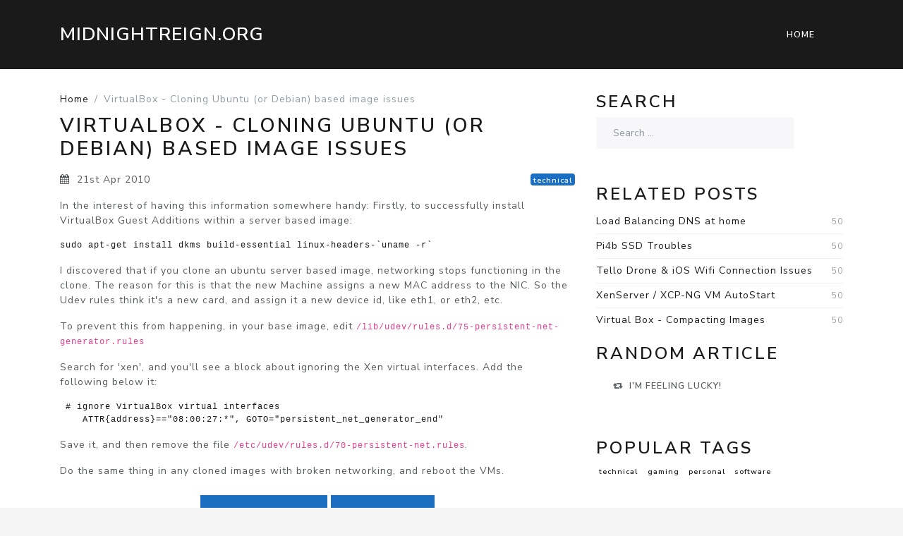

--- FILE ---
content_type: text/html; charset=utf-8
request_url: https://midnightreign.org/virtualbox-cloning-ubuntu-or-debian-based-image-issues
body_size: 3242
content:
  

      
                
<!DOCTYPE html>
<html lang="en">
    <head>
                <meta charset="utf-8" />
        <meta http-equiv="X-UA-Compatible" content="IE=edge" />
        <meta name="viewport" content="width=device-width, initial-scale=1" />

            <meta name="generator" content="GravCMS" />
    <meta name="description" content="I leave you hanging..." />

        <title>VirtualBox - Cloning Ubuntu (or Debian) based image issues | MidnightReign.Org</title>
        <link rel="icon" type="image/png" href="https://midnightreign.org/user/themes/bootstrap4-open-matter/images/favicon.png" />

                                                                                                                                        
                    
                                                                                
                    
                    <link href="/user/plugins/bootstrapper/css/v4/bootstrap.min.css" type="text/css" rel="stylesheet">
<link href="/user/themes/bootstrap4-open-matter/css/bootswatch/lux/bootstrap.min.css" type="text/css" rel="stylesheet">
<link href="/user/plugins/admin-addon-revisions/assets/style.css" type="text/css" rel="stylesheet">
<link href="/user/plugins/markdown-notices/assets/notices.css" type="text/css" rel="stylesheet">
<link href="/user/plugins/breadcrumbs/css/breadcrumbs.css" type="text/css" rel="stylesheet">
<link href="/user/plugins/external_links/assets/css/external_links.css" type="text/css" rel="stylesheet">
<link href="/user/plugins/form/assets/form-styles.css" type="text/css" rel="stylesheet">
<link href="/user/plugins/simplesearch/css/simplesearch.css" type="text/css" rel="stylesheet">
<link href="/user/plugins/youtube/css/youtube.css" type="text/css" rel="stylesheet">
<link href="/user/plugins/login/css/login.css" type="text/css" rel="stylesheet">
<link href="/user/themes/bootstrap4/css/font-awesome.min.css" type="text/css" rel="stylesheet">
<link href="/user/themes/bootstrap4/css-compiled/theme.css" type="text/css" rel="stylesheet">
<link href="/user/themes/bootstrap4-open-matter/css/theme.css" type="text/css" rel="stylesheet">
<link href="/user/themes/bootstrap4-open-matter/css/custom.css" type="text/css" rel="stylesheet">

            <script src="/system/assets/jquery/jquery-3.x.min.js"></script>
<script src="/user/themes/bootstrap4-open-matter/js/bootstrap.min.js"></script>
<script src="/user/plugins/bootstrapper/js/v4/bootstrap.bundle.min.js"></script>
<script src="/user/themes/bootstrap4/js/modernizr-custom.js"></script>
<script src="/user/themes/bootstrap4-open-matter/js/my.js"></script>

        
            </head>

    <body class="">

                
          
                        
      

    
<nav class="navbar top navbar-expand-sm navbar-dark bg-primary" ;" role="navigation">
    <div class="container">
        <a class="navbar-brand" href="/">MidnightReign.Org</a>
                  <button type="button" class="navbar-toggler" data-toggle="collapse" data-target=".navbar-collapse" aria-controls="navbarSupportedContent" aria-expanded="false" aria-label="Toggle navigation">
              <span class="navbar-toggler-icon"></span>
          </button>
        
        <div class="navbar-collapse collapse justify-content-end">
            <ul class="navbar-nav">

                                                                                                                                                                          <li class="nav-item active"><a class="nav-link" href="/" >Home</a></li>
                                                                    
                
                                
                                
                            </ul>
        </div>
    </div>
</nav>
                  
                <div class="main-content">
            <div class="container">
                <div class="row">
                                                              <div class="col-md-8 blog-main">
                                                                                                
                    
    <nav aria-label="breadcrumb">
        <ol class="breadcrumb">
                                            <li class="breadcrumb-item "><a href="/">Home</a></li>
                                            <li class="breadcrumb-item active">VirtualBox - Cloning Ubuntu (or Debian) based image issues</li>
                    </ol>
    </nav>
                        
                        <div class="list-item">

                    
    <div class="list-blog-header">

                                                                            <h1>
                          <class="p-name"><a href="/virtualbox-cloning-ubuntu-or-debian-based-image-issues" class="u-url">VirtualBox - Cloning Ubuntu (or Debian) based image issues</a>
                      </h1>
                  
        <div class="list-blog-meta my-3">
                            <span class="list-blog-date">
                <i class="fa fa-calendar"></i> <span>21st Apr 2010</span>
              </span>
            
                                        <span class="list-blog-tags float-right">
                                        <a class="badge badge-primary" href="/tag:technical">technical</a>
                                </span>
                          
        </div>

        
                                                                  
                            
                          
                    </div>

    <div class="list-blog-padding">

                                                        
                                                          <p><p>In the interest of having this information somewhere handy:
Firstly, to successfully install VirtualBox Guest Additions within a server
based image:</p>
<pre><code>sudo apt-get install dkms build-essential linux-headers-`uname -r`</code></pre>
<p>I discovered that if you clone an ubuntu server based image, networking stops
functioning in the clone.
The reason for this is that the new Machine assigns a new MAC address to the
NIC. So the Udev rules think it's a new card, and assign it a new device id,
like eth1, or eth2, etc.</p>
<p>To prevent this from happening, in your base image, edit
<code>/lib/udev/rules.d/75-persistent-net-generator.rules</code></p>
<p>Search for 'xen', and you'll see a block about ignoring the Xen virtual
interfaces. Add the following below it:</p>
<pre><code> # ignore VirtualBox virtual interfaces
    ATTR{address}=="08:00:27:*", GOTO="persistent_net_generator_end"</code></pre>
<p>Save it, and then remove the file <code>/etc/udev/rules.d/70-persistent-net.rules</code>.</p>
<p>Do the same thing in any cloned images with broken networking, and reboot the
VMs.</p></p>
              
                            
                            
              
            
        
                            <p class="text-center mt-4">
                                    <a class="btn btn-primary" href="/virtual-box-compacting-images"><i class="fa fa-chevron-left"></i> Previous Post</a>
                
                                    <a class="btn btn-primary" href="/xenserver-xcp-ng-vm-autostart">Next Post <i class="fa fa-chevron-right"></i></a>
                
            </p>
        
    </div>
</div>
                    </div>

                                                              <div class="col-md-4 blog-sidebar">
                          
          
<h1 class="hidden">VirtualBox - Cloning Ubuntu (or Debian) based image issues</h1>

<div class="sidebar-content">
    <h2>Search</h2>
    <div class="search-wrapper">
    <form name="search" class="form-group" data-simplesearch-form>
        <input
            name="searchfield"
                                    class="search-input form-control"
            type="text"
             min="3"             required
            placeholder="Search …"
            value=""
            data-search-invalid="Please add at least 3 characters"
            data-search-separator=":"
            data-search-input="/search/query"
        />
            </form>
</div>
</div>

  
    <h2>Related Posts</h2>
    <ul class="related-pages">
                                <li>
                                    <span class="score">50</span>
                                <a href="/load-balancing-dns" title="Load Balancing DNS at home">Load Balancing DNS at home</a>
            </li>
                                        <li>
                                    <span class="score">50</span>
                                <a href="/pi4b-ssd-troubles" title="Pi4b SSD Troubles">Pi4b SSD Troubles</a>
            </li>
                                        <li>
                                    <span class="score">50</span>
                                <a href="/tello-drone-ios-wifi-connection-issues" title="Tello Drone &amp; iOS Wifi Connection Issues">Tello Drone &amp; iOS Wifi Connection Issues</a>
            </li>
                                        <li>
                                    <span class="score">50</span>
                                <a href="/xenserver-xcp-ng-vm-autostart" title="XenServer / XCP-NG VM AutoStart">XenServer / XCP-NG VM AutoStart</a>
            </li>
                                        <li>
                                    <span class="score">50</span>
                                <a href="/virtual-box-compacting-images" title="Virtual Box - Compacting Images">Virtual Box - Compacting Images</a>
            </li>
            </ul>
<div class="sidebar-content">
    <h2>Random Article</h2>
    <a class="btn" href="/random"><i class="fa fa-retweet"></i> I'm Feeling Lucky!</a>
</div>

<div class="sidebar-content">
    <h2>Popular Tags</h2>
    
    <span class="tags">
                    <a class="badge badge-secondary" href="/tag:technical">technical</a>
                    <a class="badge badge-secondary" href="/tag:gaming">gaming</a>
                    <a class="badge badge-secondary" href="/tag:personal">personal</a>
                    <a class="badge badge-secondary" href="/tag:software">software</a>
            </span>
</div>

<div class="sidebar-content">
    <h2>Archives</h2>
	<ul class="list-group">
            <li class="list-group-item">
            <a href="/archives_month:dec_2024" class="d-flex justify-content-between align-items-center">
                December 2024
                                    <span class="badge badge-primary badge-pill">1</span>
                            </a>
        </li>
            <li class="list-group-item">
            <a href="/archives_month:may_2023" class="d-flex justify-content-between align-items-center">
                May 2023
                                    <span class="badge badge-primary badge-pill">1</span>
                            </a>
        </li>
            <li class="list-group-item">
            <a href="/archives_month:apr_2023" class="d-flex justify-content-between align-items-center">
                April 2023
                                    <span class="badge badge-primary badge-pill">2</span>
                            </a>
        </li>
            <li class="list-group-item">
            <a href="/archives_month:jul_2022" class="d-flex justify-content-between align-items-center">
                July 2022
                                    <span class="badge badge-primary badge-pill">1</span>
                            </a>
        </li>
            <li class="list-group-item">
            <a href="/archives_month:mar_2020" class="d-flex justify-content-between align-items-center">
                March 2020
                                    <span class="badge badge-primary badge-pill">1</span>
                            </a>
        </li>
            <li class="list-group-item">
            <a href="/archives_month:dec_2018" class="d-flex justify-content-between align-items-center">
                December 2018
                                    <span class="badge badge-primary badge-pill">1</span>
                            </a>
        </li>
            <li class="list-group-item">
            <a href="/archives_month:apr_2010" class="d-flex justify-content-between align-items-center">
                April 2010
                                    <span class="badge badge-primary badge-pill">3</span>
                            </a>
        </li>
            <li class="list-group-item">
            <a href="/archives_month:jun_2008" class="d-flex justify-content-between align-items-center">
                June 2008
                                    <span class="badge badge-primary badge-pill">2</span>
                            </a>
        </li>
            <li class="list-group-item">
            <a href="/archives_month:jan_2007" class="d-flex justify-content-between align-items-center">
                January 2007
                                    <span class="badge badge-primary badge-pill">1</span>
                            </a>
        </li>
            <li class="list-group-item">
            <a href="/archives_month:jan_2005" class="d-flex justify-content-between align-items-center">
                January 2005
                                    <span class="badge badge-primary badge-pill">1</span>
                            </a>
        </li>
            <li class="list-group-item">
            <a href="/archives_month:nov_2004" class="d-flex justify-content-between align-items-center">
                November 2004
                                    <span class="badge badge-primary badge-pill">2</span>
                            </a>
        </li>
    </ul>
</div>


<div class="sidebar-content">
  </div>
                      </div>
                    
                </div>
            </div>
        </div>
            
                  <div class="footer">
              <div class="container">
                                                <div class="text-muted">
                                                                        </div>
              </div>
          </div>
        
        <script async charset="utf-8" src="//cdn.embedly.com/widgets/platform.js"></script>

                    <script src="/user/plugins/simplesearch/js/simplesearch.js"></script>
<script src="/user/themes/bootstrap4-open-matter/js/site.js"></script>

        
                <!--- Your global JavaScript code can go here -->

    </body>
</html>


--- FILE ---
content_type: text/css
request_url: https://midnightreign.org/user/plugins/admin-addon-revisions/assets/style.css
body_size: 1282
content:
/* Base */
.revision-container {
  margin: 0 3rem;
}

.revision-container ul {
  margin-top: 0.25rem;
}

.revision-list > div {
  padding: 1rem 0;
}

.revision-list > div + div {
  border-top: 1px solid #d6d6d6;
}

/* Image type */
.revision-change--type-image .revision-change__changes {
  display: flex;
  flex-direction: row;
  align-items: center;
  height: 30vh;
  max-height: 320px;
  min-height: 200px;
}

.revision-change--type-image .revision-change__changes > span {
  position: relative;
  background: #a5d6a7;
  flex: 0 1 auto;
}

.revision-change--type-image .revision-change__changes > span:after {
  left: 0;
  top: 50%;
  border: solid transparent;
  content: " ";
  height: 0;
  width: 0;
  position: absolute;
  pointer-events: none;
}

.revision-change--type-image .revision-change__changes > span:after {
  border-color: rgba(165, 214, 167, 0);
  border-left-color: #a5d6a7;
  border-width: 64px;
  margin-top: -64px;
  margin-left: -64px;
}

.revision-change--type-image .revision-change__changes > div {
  flex: 1 1 40%;
  text-align: center;
  height: 100%;
}

.revision-change--type-image .revision-change__changes > div > img {
  height: 100%;
  max-height: 100%;
  width: auto;
  max-width: 100%;
}

/* Text type */
.revision-change--type-text .inserted {
  background: #a5d6a7;
  color: #fff;
}

.revision-change--type-text .deleted {
  background: #e57373;
  color: #fff;
}


--- FILE ---
content_type: text/css
request_url: https://midnightreign.org/user/themes/bootstrap4-open-matter/css/theme.css
body_size: 6423
content:
/*
===============================================================================================================================
Theme CSS.
===============================================================================================================================
*/

/* CSS to set NavBar items to white (place in custom.css and uncomment) */
/*
.bg-primary .navbar-nav .active>.nav-link
{
    color: #FFFFFF !important;
}
*/

/* CSS to better match font family with Canvas LMS (place in custom.css and uncomment) */
/*
@import url('https://fonts.googleapis.com/css?family=Lato');
body {
  font-family: "Lato","Helvetica Neue",Helvetica,Arial,sans-serif;
  font-size: 16px;
}
*/

/* CSS to better match link colors with Canvas LMS (place in custom.css and uncomment) */
/*
a:not(.btn):not(.badge):not(.navbar-brand) {
  color: #0374B5;
}
a:hover:not(.btn):not(.badge):not(.navbar-brand):not(.nav-link), a:focus:not(.btn):not(.badge):not(.navbar-brand):not(.nav-link) {
  color: #0374B5;
}
.btn-primary {
  color: #fff;
  background-color: #3a8ddc!important;
  border-color: #3a8ddc!important;
}
*/

a:not(.btn, .badge, .navbar-brand, .dropdown-item) {
  color: #1b6ec2;
  text-decoration: none;
}

a:hover:not(.btn, .badge, .navbar-brand, .nav-link), a:focus:not(.btn, .badge, .navbar-brand, .nav-link) {
  color: #0374B5;
}

.page-link {
    color: #1b6ec2;
}

.page-item.active .page-link {
    z-index: 1;
    color: #fff!important;
    background-color: #1b6ec2;
    border-color: #1b6ec2;
}

.badge-primary {
    color: #fff;
    background-color: #1b6ec2;
}

.btn-default {
    color: #fff;
    background-color: #495057;
    border-color: #3d4349;
}

.btn-primary {
    color: #fff;
    background-color: #1b6ec2;
    border-color: #1861ac;
}

.btn-success {
    color: #fff;
    background-color: #396f3a;
    border-color: #305e31;
}

.btn-info {
    color: #fff;
    background-color: #0b7285;
    border-color: #095e6d;
}

.btn-warning {
    color: #fff;
    background-color: #b24d04;
    border-color: #994203;
}

.btn-danger {
    color: #fff;
    background-color: #c92a2a;
    border-color: #b42626;
}

.btn-link {
    color: #1b6ec2;
}

h1, .h1 {
  font-size: 1.75rem;
}

h2, .h2 {
  font-size: 1.50rem;
}

h3, .h3 {
  font-size: 1.30rem;
}

h4, .h4 {
  font-size: 1.20rem;
}
h5, .h5 {
  font-size: 1.10rem;
}

h6, .h6 {
  font-size: 1 rem;
}

.hidden {
  position:absolute;
  left:-10000px;
  top:auto;
  width:1px;
  height:1px;
  overflow:hidden;
}

.myheader {
  background-color: #222222;
  background-repeat:no-repeat;
  -webkit-background-size:cover;
  -moz-background-size:cover;
  -o-background-size:cover;
  background-size:cover;
  background-position:center;
  width: auto;
  height: 280px;
}

.card-deck > .card
{
    min-width: 30%;
    flex-wrap: wrap;
    flex: initial;
    margin-bottom: 30px;
}

@media only screen and (min-width: 960px) and (max-width: 1140px) {
  .myheader {
      height: 250px;
  }
}

@media only screen and (min-width: 768px) and (max-width: 960px) {
  .myheader {
      height: 220px;
  }
}

@media only screen and (min-width: 576px) and (max-width: 768px) {
  .myheader {
      height: 180px;
  }
  .container {
      max-width:720px;
  }
}

@media only screen and (max-width: 576px) {
  .myheader {
      height: 130px;
  }
}

body {
    margin-bottom: 0;
    background-color: #f5f5f5;
}

.main-content {
    min-height: 85%;
    min-height: 85vh;
    margin-top: 0;
    padding-top: 2rem;
    padding-bottom: 5rem;
    background-color: #ffffff;
}

.fa {
  padding-right: 5px;
}

.header {
    background-color: #222222!important;
}

.alert-secondary {
    background-color: #f5f5f5;
    border-color: #e3e3e3;
}

.alert {
    padding: .75rem 1.25rem .25rem 1.25rem!important;
}

.list-item {
    margin: -1px 0 0px!important;
}

ol.breadcrumb {
    margin: -12px 0 0px;
}

.listbullet ul {
  list-style: none;
  margin-top: .8em;
}

.listbullet ul li {
  margin: 2px 0;
}

.listbullet ul li:before {
  position: absolute;
  content: '\2713';
  margin-left: -18px;
}

.image-credit-wrapper {
overflow: hidden;
position: relative;
max-width: 1200px;
}

.image-credit-wrapper .image-credit {
position: absolute;
right: 0px;
bottom: 0px;
}

.image-credit {
background: rgba(0,0,0,.66);
border-top-left-radius:3px;
color: #ccc;
display: inline-block;
font-size: 11px;
font-family: helvetica;
font-weight: 300;
padding: 5px 8px;
position: absolute;
bottom: 0;
right: 0;
}

.image-credit a {
  color: #ccc;
  text-decoration: none;
}

.image-credit a:hover {
  color: #ccc;
}

#accordion h2, .h2 {
    font-size: 1.00rem;
}

h4, .h4, h5, .h5 {
    margin-top: 15.5px;
    margin-bottom: 5.5px;
}

.header h1 {
  text-shadow: 1px 1px 4px rgba(34,34,34,0.6);
}

.card-header .fa {
  transition: .3s transform ease-in-out;
}
.card-header .collapsed .fa {
  transform: rotate(-180deg);
}

.card-img-top {
    width: 100%;
    height: 14vw;
    object-fit: cover;
}

.blog-sidebar .nav-link {
    display: block;
    padding: .5rem 0rem;
}

.blog-sidebar .active {
   font-weight: bold;
}

img.left {
  display:inline;
  float:left;
  margin:1rem 15px 5px 0;
  max-width: 50%;
}

img.right {
  float:right;
  margin:1rem 0 5px 15px;
  max-width: 50%;
}

img.center {
  display:block;
  margin:10px
  auto;
}

figure.image-caption {
    text-align: center;
    margin: 1rem;
}

figure.image-caption figcaption {
    opacity: 0.7;
    font-size: 90%;
}

figure.figure-right {
    float:right;
    margin:1rem 0 5px 15px;
    max-width: 50%;
}

figure.figure-left {
    float: left;
    margin:1rem 15px 5px 0;
    max-width: 50%;
}

figure.caption-left figcaption {
    text-align: left;
}

figure.caption-right figcaption {
    text-align: right;
}

.presentation-list-item {
    padding-bottom: .25rem;
}

.pagination {
    color: #767676!important;
}

.up-arrow {
  text-align: center;
  font-size: 4em;
  margin-top: -10px;
  margin-bottom: -20px;
}

.text-muted {
    color: #666666!important;
}

.footer {
  position: relative;
  height: auto!important;
  padding: 1em;
}

body.chromeless {
  background-color: transparent;
}

.topics h3 {
    width: 2.5em;
    color: white;
    font-weight: 600;
    text-align: left;
    margin-top: 1.5rem;
    padding-top: 0.25rem;
    padding-bottom: 0.25rem;
    padding-right: 0.5rem;
    padding-left: 0.5rem;
    background: #666666;
}

.topics .anchorjs-link {
    display: none;
}

div.keeptogether {
   display: inline-block;
   width: 100%;
}

.chromeless-show {
    display: none;
}

.chromeless-hide {
    display: block;
}


--- FILE ---
content_type: application/javascript
request_url: https://midnightreign.org/user/themes/bootstrap4-open-matter/js/site.js
body_size: 714
content:
var isTouch = window.DocumentTouch && document instanceof DocumentTouch;

jQuery(document).ready(function($){
    // Smooth scroll to start
    $('#to-start').click(function(){
        var start_y = $('.main-content').position().top;
        var header_offset = 0;
        window.scroll({ top: start_y - header_offset, left: 0, behavior: 'smooth' });
        return false;
    });
});

document.querySelectorAll( 'oembed[url]' ).forEach( element => {
    // Create the <a href="..." class="embedly-card"></a> element that Embedly uses
    // to discover the media.
    const anchor = document.createElement( 'a' );

    anchor.setAttribute( 'href', element.getAttribute( 'url' ) );
    anchor.className = 'embedly-card';
    anchor.dataset.cardAlign = 'left';
    anchor.dataset.cardControls = 0;

    element.appendChild( anchor );
} );


--- FILE ---
content_type: application/javascript
request_url: https://midnightreign.org/user/themes/bootstrap4-open-matter/js/my.js
body_size: 951
content:
$(document).ready(function(){
  $("a.newwindow").attr("target","_blank");
  $("a.topwindow").attr("target","_top");

  $('a[target="_blank"]').addClass("external-link");
  $('a[target="_top"]').addClass("external-link");

  $('.container').on('click', 'a:not(.external-link):not([href^="#"])', function(e){
     if (($(this).attr('rel') != 'lightbox') && ($(this).attr('href') != null)) {
      e.preventDefault();
      var url  = window.location.href;
      var newurl = $(this).attr('href');

      if (url.indexOf("chromeless:true") >= 0) {
          newurl = newurl + "/chromeless:true";
      }

      if (url.indexOf("embedded:true") >= 0) {
          newurl = newurl + "/embedded:true";
      }

      if (url.indexOf("standalone:true") >= 0) {
          newurl = newurl + "/standalone:true";
      }

      if (url.indexOf("hidepagetitle:true") >= 0) {
          newurl = newurl + "/hidepagetitle:true";
      }

      if (e.ctrlKey || e.metakey) {
        window.open(newurl,'_blank');
      } else {
        window.location.href = newurl;
      }

    }
  });
});
